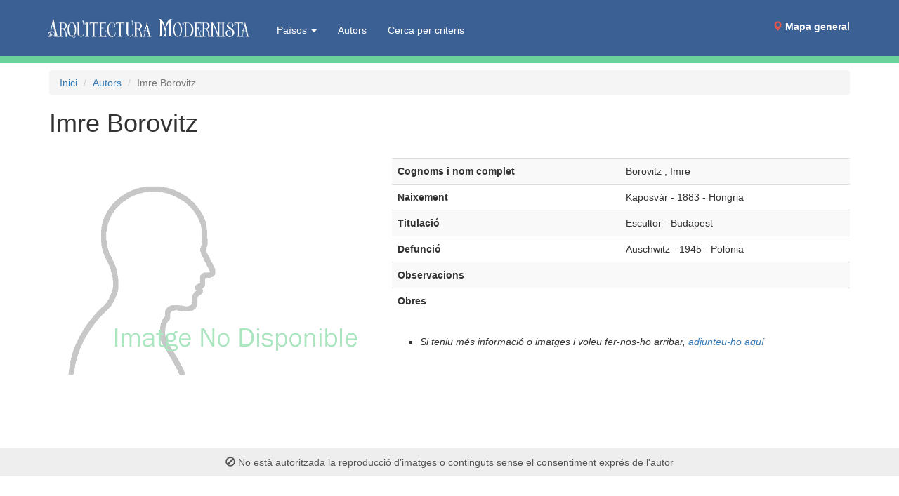

--- FILE ---
content_type: text/html; charset=UTF-8
request_url: https://www.arquitecturamodernista.cat/autors/imre-borovitz
body_size: 4713
content:
<!DOCTYPE html>
<html lang="ca">
<head>
<meta http-equiv="X-UA-Compatible" content="IE=edge">
<meta name="viewport" content="width=device-width, initial-scale=1">
<meta http-equiv="Content-Type" content="text/html; charset=utf-8" />
<script src="/tarteaucitron/tarteaucitron.js"></script>
<script>
tarteaucitron.init({
    "privacyUrl": "/politica_de_cookies.php",
    "hashtag": "#tarteaucitron",
    "cookieName": "tarteaucitron",
    "orientation": "middle",
    "groupServices": true,
    "showAlertSmall": false,
    "cookieslist": true,
    "showIcon": true,
    // "iconSrc": "", /* Optionnal: URL or base64 encoded image */
    "iconPosition": "BottomLeft",
    "adblocker": false,
    "DenyAllCta" : true,
    "AcceptAllCta" : true,
    "highPrivacy": true,
    "handleBrowserDNTRequest": false, /* If Do Not Track == 1, disallow all */
    "removeCredit": false, /* Remove credit link */
    "moreInfoLink": true, /* Show more info link */
    "useExternalCss": false, /* If false, the tarteaucitron.css file will be loaded */
    "readmoreLink": "", /* Change the default readmore link pointing to tarteaucitron.io */
    "mandatory": true /* Show a message about mandatory cookies */
});
</script>
<link rel="stylesheet" type="text/css" href="/css/bootstrap.3.3.7.min.css">
<link rel="stylesheet" type="text/css" href="/slick/slick.css"/>
<link rel="stylesheet" type="text/css" href="/slick/slick-theme.css"/>
<link rel="stylesheet" type="text/css" href="/css/styles.css" />
<link rel="stylesheet" type="text/css" href="/css/bootstrap.custom.css" />
<link rel="stylesheet" type="text/css" href="/css/media.queries20210701.css" />
<style>
@media (max-width: 1200px) {
#mapamenu {margin-right: -25px}
#mapamenu a {padding-right: 2px;padding-left: 2px}
}
</style>
<link rel="apple-touch-icon" sizes="180x180" href="/favicons/apple-touch-icon.png">
<link rel="icon" type="image/png" sizes="32x32" href="/favicons/favicon-32x32.png">
<link rel="icon" type="image/png" sizes="16x16" href="/favicons/favicon-16x16.png">
<link rel="manifest" href="/favicons/site.webmanifest">
<link rel="mask-icon" href="/favicons/safari-pinned-tab.svg" color="#017863">
<link rel="shortcut icon" href="/favicons/favicon.ico">
<meta name="msapplication-TileColor" content="#da532c">
<meta name="msapplication-config" content="/favicons/browserconfig.xml">
<meta name="theme-color" content="#ffffff">
<title>Imre Borovitz - Escultor - Arquitectura Modernista</title>
<link rel="canonical" href="/autors/imre-borovitz"><meta name="Description" content=". Dades de l'autor">
<meta name="DC.title" content="Imre Borovitz - Escultor - Arquitectura Modernista">
<style type="text/css">
.img-responsive-pdc{margin-left:auto;margin-right:auto;}
.peu{margin-top:5px;}
.img-carousel{cursor:pointer;}
.image-carousel-pdc{max-height:100px; padding: 10px 10px 0 10px}
</style>
</head>
<body class="body-autor" id="autor-19513">
<div class="container">
 <nav class="navbar navbar-default navbar-fixed-top">
  <div class="container">
        <div class="navbar-header">
      <button type="button" class="navbar-toggle collapsed" data-toggle="collapse" data-target="#bs-example-navbar-collapse-1">
        <span class="sr-only">(Intercanvia navegació)</span>
        <span class="icon-bar"></span>
        <span class="icon-bar"></span>
        <span class="icon-bar"></span>
      </button>
      <a class="navbar-brand"  href="/"><span><img id="logo" style="max-height:100%;padding-right: 0 !important;" src="/img/arquitectura-modernista.png" alt="Arquitectura Modernista"/></span><span></span></a>
    </div>
        <div class="collapse navbar-collapse" id="bs-example-navbar-collapse-1" >
      <ul class="nav navbar-nav" style="margin-left:20px;margin-top:5px;">
	  <li class="dropdown"><a href="#" style="color:white" class="dropdown-toggle" data-toggle="dropdown" role="button" aria-expanded="false">Països <span class="caret"></span></a><ul class="dropdown-menu" role="menu"><li><a href="/paisos/de">Alemanya</a></li>
<li><a href="/paisos/dz">Algèria</a></li>
<li><a href="/paisos/ad">Andorra</a></li>
<li><a href="/paisos/ar">Argentina</a></li>
<li><a href="/paisos/am">Armènia</a></li>
<li><a href="/paisos/au">Austràlia</a></li>
<li><a href="/paisos/at">Àustria</a></li>
<li><a href="/paisos/az">Azerbaidjan</a></li>
<li><a href="/paisos/be">Bèlgica</a></li>
<li><a href="/paisos/by">Bielorússia</a></li>
<li><a href="/paisos/bo">Bolívia</a></li>
<li><a href="/paisos/ba">Bòsnia i Hercegovina</a></li>
<li><a href="/paisos/br">Brasil</a></li>
<li><a href="/paisos/bg">Bulgària</a></li>
<li><a href="/paisos/ca">Canadà</a></li>
<li><a href="/paisos/co">Colòmbia</a></li>
<li><a href="/paisos/kr">Corea del Sud</a></li>
<li><a href="/paisos/cr">Costa Rica</a></li>
<li><a href="/paisos/hr">Croàcia</a></li>
<li><a href="/paisos/cu">Cuba</a></li>
<li><a href="/paisos/dk">Dinamarca</a></li>
<li><a href="/paisos/eg">Egipte</a></li>
<li><a href="/paisos/sv">El Salvador</a></li>
<li><a href="/paisos/ec">Equador</a></li>
<li><a href="/paisos/er">Eritrea</a></li>
<li><a href="/paisos/sk">Eslovàquia</a></li>
<li><a href="/paisos/si">Eslovènia</a></li>
<li><a href="/paisos/es">Espanya</a></li>
<li><a href="/paisos/us">Estats Units d'Amèrica</a></li>
<li><a href="/paisos/ee">Estònia</a></li>
<li><a href="/paisos/ph">Filipines</a></li>
<li><a href="/paisos/fi">Finlàndia</a></li>
<li><a href="/paisos/fr">França</a></li>
<li><a href="/paisos/ge">Geòrgia</a></li>
<li><a href="/paisos/gr">Grècia</a></li>
<li><a href="/paisos/gt">Guatemala</a></li>
<li><a href="/paisos/gq">Guinea Equatorial</a></li>
<li><a href="/paisos/hu">Hongria</a></li>
<li><a href="/paisos/im">Illa de Man</a></li>
<li><a href="/paisos/in">Índia / Bhārat</a></li>
<li><a href="/paisos/id">Indonèsia</a></li>
<li><a href="/paisos/ie">Irlanda</a></li>
<li><a href="/paisos/is">Islàndia</a></li>
<li><a href="/paisos/il">Israel</a></li>
<li><a href="/paisos/it">Itàlia</a></li>
<li><a href="/paisos/jp">Japó</a></li>
<li><a href="/paisos/kz">Kazakhstan</a></li>
<li><a href="/paisos/lv">Letònia</a></li>
<li><a href="/paisos/ly">Líbia</a></li>
<li><a href="/paisos/lt">Lituània</a></li>
<li><a href="/paisos/lu">Luxemburg</a></li>
<li><a href="/paisos/mk">Macedònia del Nord</a></li>
<li><a href="/paisos/mt">Malta</a></li>
<li><a href="/paisos/ma">Marroc</a></li>
<li><a href="/paisos/mx">Mèxic</a></li>
<li><a href="/paisos/mz">Moçambic</a></li>
<li><a href="/paisos/md">Moldàvia</a></li>
<li><a href="/paisos/mc">Mònaco</a></li>
<li><a href="/paisos/me">Montenegro</a></li>
<li><a href="/paisos/na">Namíbia</a></li>
<li><a href="/paisos/ni">Nicaragua</a></li>
<li><a href="/paisos/no">Noruega</a></li>
<li><a href="/paisos/nz">Nova Zelanda</a></li>
<li><a href="/paisos/nl">Països Baixos</a></li>
<li><a href="/paisos/pa">Panamà</a></li>
<li><a href="/paisos/py">Paraguai</a></li>
<li><a href="/paisos/pe">Perú</a></li>
<li><a href="/paisos/pl">Polònia</a></li>
<li><a href="/paisos/pt">Portugal</a></li>
<li><a href="/paisos/pr">Puerto Rico</a></li>
<li><a href="/paisos/gb">Regne Unit</a></li>
<li><a href="/paisos/cd">República Democràtica del Congo</a></li>
<li><a href="/paisos/do">República Dominicana</a></li>
<li><a href="/paisos/ro">Romania</a></li>
<li><a href="/paisos/ru">Rússia</a></li>
<li><a href="/paisos/rs">Sèrbia</a></li>
<li><a href="/paisos/za">Sud-àfrica</a></li>
<li><a href="/paisos/se">Suècia</a></li>
<li><a href="/paisos/ch">Suïssa</a></li>
<li><a href="/paisos/th">Tailàndia</a></li>
<li><a href="/paisos/tw">Taiwan</a></li>
<li><a href="/paisos/tn">Tunísia</a></li>
<li><a href="/paisos/tr">Turquia</a></li>
<li><a href="/paisos/cz">Txèquia</a></li>
<li><a href="/paisos/ua">Ucraïna</a></li>
<li><a href="/paisos/uy">Uruguai</a></li>
<li><a href="/paisos/uz">Uzbekistan</a></li>
<li><a href="/paisos/ve">Veneçuela</a></li>
<li><a href="/paisos/cl">Xile</a></li>
<li><a href="/paisos/cn">Xina</a></li>
</ul>
	  		<li><a href="/autors">Autors</a></li>
        <li><a href="/cerca-global">Cerca per criteris</a></li>
      </ul>
      <ul class="nav navbar-nav navbar-right" id="mapamenu">
        <li style="/*background-image: url('/img/minimapa.png');background-size: cover*/"><a style="margin-bottom:17px" href="/mapa.php"><span class="glyphicon glyphicon-map-marker" style="color:#E0544D"> </span> <b>Mapa general</b></a></li>
      </ul>
    </div><!-- /.navbar-collapse -->
  </div><!-- /.container-fluid -->
</nav>
<ol class="breadcrumb">
<li><a href="/">Inici</a></li>
<li><a href="/autors">Autors</a></li>
<li class="active">Imre Borovitz</li>
</ol>
<div class="c"><h1>Imre Borovitz</h1></div>
<br>
<div class="row">
  <div class="col-sm-5">
    <div class="slider-for">
<div><img alt="Fotografia autor no sidponible" src="/img/foto-autor-no-disponible-800x600.png" width="800"  height="600" class="img-responsive img-responsive-pdc"></div>  </div>

  <div class="hidden-xs">
   </div>
    <br><br>
  </div>
  <div class="col-sm-7">
<table class="table table-striped">


<tr><th>Cognoms i nom complet</th><td>Borovitz , Imre</td></tr>
<tr><th>Naixement</th><td>Kaposvár - 1883 - Hongria</td></tr>
<tr><th>Titulació</th><td>Escultor - Budapest</td></tr>
<tr><th>Defunció</th><td>Auschwitz - 1945 - Polònia</td></tr>
<tr><th>Observacions</th><td>
</td></tr>
<tr><th>Obres</th><td class="td-llista" id="llista-obres"></td></tr>
</tbody>
</table>
<div id="envieu_nos">
<ul>
<li><i>Si teniu més informació o imatges i voleu fer-nos-ho arribar, <a class="xenllass" href="mailto:modernismevpt@gmail.com?subject=Vull%20aportar%20m%C3%A9s%20info%2Ffotos%20de%20%5BImre%20Borovitz%5D%20-%20https%3A%2F%2Fwww.arquitecturamodernista.cat%2Fautors%2Fimre-borovitz">adjunteu-ho aquí</a></i></li>
</ul>
</div>
<br>
</div>

</div>
</div>
<a href="/mapa.php" class="btn btn-block btn-primary visible-xs" style="background:#3b6094; position: fixed;bottom: 0;width: 100%;"><i class="glyphicon glyphicon-map-marker"></i> Mapa general</a>

<div class="subfooter">
	<div class="container text-center">
		<i class="glyphicon glyphicon-ban-circle"></i>  No està autoritzada la reproducció d’imatges o continguts sense el consentiment exprés de l'autor
	</div>
</div>

<script src="/js/jQuery3.6.0/jquery.min.js"></script>
<script src="/js/bootstrap.3.3.7.js"></script>
<script src="/slick/slick.min.js" type="text/javascript" ></script>
<script>
$(document).ready(function()
{
	$('.homeSlider').slick({
		dots: true,
		infinite: true,
		autoplay:true,
		speed: 300,
		slidesToShow: 1,
		adaptiveHeight: true,
		dots: false});
	if ($(window).width() > 767){	
		$('.slider-for').slick({
			slidesToShow: 1,
			slidesToScroll: 1,
			arrows: false,
			adaptiveHeight: true,
			fade: false,
			autoplay: false
		});
	}else{
		$('.slider-for').slick({
			slidesToShow: 1,
			slidesToScroll: 1,
			arrows: true,
			adaptiveHeight: true,
			fade: false,
			autoplay: true,
			autoplaySpeed: 2000
		});
	}
	$('.img-carousel').click(function(){
		var id = $(this).attr('id');
		$('.slider-for').slick('slickGoTo',id);
	});
});
</script>
<script src="/js/functions.js" type="text/javascript" ></script>
<script>
tarteaucitron.user.gtagUa = 'G-ZS8R4N4YKV';
tarteaucitron.user.gtagMore = function () { /* add here your optionnal gtag() */ };
(tarteaucitron.job = tarteaucitron.job || []).push('gtag');
</script>
<script>
// Make Dropdown Submenus possible
$(document).ready(function make_drop_down_submenus_possible () { 
	// Make Secondary Dropdown on Click
	$('.dropdown-submenu a.dropdown-submenu-toggle').on("click", function(e){
		$('.dropdown-submenu ul').removeAttr('style');
		$(this).next('ul').toggle();
		e.stopPropagation();
		e.preventDefault();
	});

	// Make Secondary Dropdown on Hover
	$('.dropdown-submenu a.dropdown-submenu-toggle').hover(function(){
		$('.dropdown-submenu ul').removeAttr('style');
		$(this).next('ul').toggle();
	});

	var make_regular_dropdowns_work_on_hover = false ;
	if (make_regular_dropdowns_work_on_hover) {
		// Make Regular Dropdowns work on Hover too
		$('.dropdown a.dropdown-toggle').hover(function(){
			$('.navbar-nav .dropdown').removeClass('open');
			$(this).parent().addClass('open');
		});
	}

	// Clear secondary dropdowns on.Hidden
	$('#bs-navbar-collapse-1').on('hidden.bs.dropdown', function () {
	$('.navbar-nav .dropdown-submenu ul.dropdown-menu').removeAttr('style');
	});
});
</script>
</body>
</html>